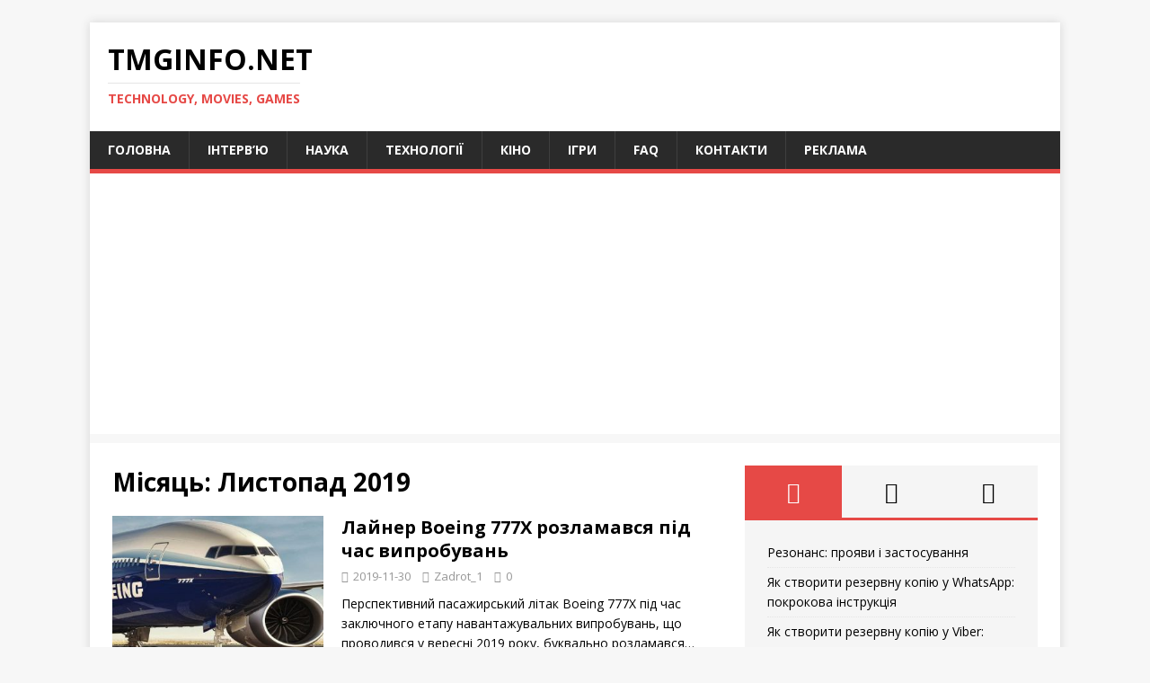

--- FILE ---
content_type: text/html; charset=utf-8
request_url: https://www.google.com/recaptcha/api2/aframe
body_size: 257
content:
<!DOCTYPE HTML><html><head><meta http-equiv="content-type" content="text/html; charset=UTF-8"></head><body><script nonce="sx3EyiBsGeAgRSwaOw2ULg">/** Anti-fraud and anti-abuse applications only. See google.com/recaptcha */ try{var clients={'sodar':'https://pagead2.googlesyndication.com/pagead/sodar?'};window.addEventListener("message",function(a){try{if(a.source===window.parent){var b=JSON.parse(a.data);var c=clients[b['id']];if(c){var d=document.createElement('img');d.src=c+b['params']+'&rc='+(localStorage.getItem("rc::a")?sessionStorage.getItem("rc::b"):"");window.document.body.appendChild(d);sessionStorage.setItem("rc::e",parseInt(sessionStorage.getItem("rc::e")||0)+1);localStorage.setItem("rc::h",'1768777153125');}}}catch(b){}});window.parent.postMessage("_grecaptcha_ready", "*");}catch(b){}</script></body></html>

--- FILE ---
content_type: application/javascript; charset=utf-8
request_url: https://fundingchoicesmessages.google.com/f/AGSKWxWfnwhR6tujZvEmTD43RB4XUp0zneC7IXDY4duQcLYcaIv3wOrrWwuQ_Qj40Q9PBKvQBOyHhYmZVyqk0pRoTFGhBxftU2X5ScRr4hKjpcpPKeavaw5aeV2xPltMWUHxuQz1d-7ZIuyDn1cqt6UnOEp9nNYWt13YbFsdFoK7-hb2L5p8KMlTX_HuMLQ3/_takeover_banner_/adx-exchange./exbl.php?/adclick-/adv/preroll_
body_size: -1289
content:
window['db2442f8-1aca-431a-84ff-d0a1177a3c37'] = true;